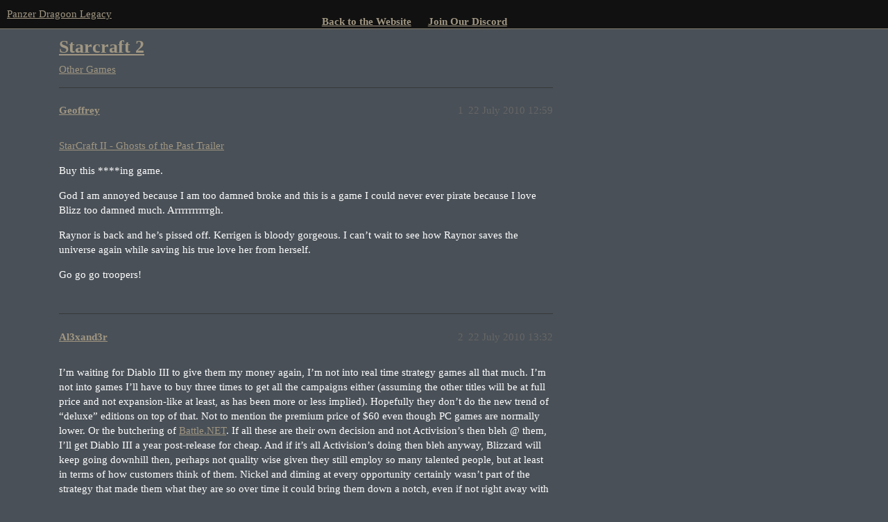

--- FILE ---
content_type: text/html; charset=utf-8
request_url: https://discuss.panzerdragoonlegacy.com/t/starcraft-2/2467
body_size: 9479
content:
<!DOCTYPE html>
<html lang="en-GB">
  <head>
    <meta charset="utf-8">
    <title>Starcraft 2 - Other Games - Panzer Dragoon Legacy</title>
    <meta name="description" content="StarCraft II - Ghosts of the Past Trailer 

Buy this ****ing game. 

God I am annoyed because I am too damned broke and this is a game I could never ever pirate because I love Blizz too damned much. Arrrrrrrrrrgh. 

Rayn&amp;hellip;">
    <meta name="generator" content="Discourse 3.2.0.beta4-dev - https://github.com/discourse/discourse version 8c16482932ed761fc3edb119c6d2204676efca1c">
<link rel="icon" type="image/png" href="https://discuss.panzerdragoonlegacy.com/uploads/default/optimized/2X/b/baade21a296a1aeaf6c8cd10ae4fb044d131bd2a_2_32x32.gif">
<link rel="apple-touch-icon" type="image/png" href="https://discuss.panzerdragoonlegacy.com/uploads/default/optimized/2X/c/c2ce914120222c1813a351ef1764b508e70587f9_2_180x180.png">
<meta name="theme-color" media="all" content="#111111">

<meta name="viewport" content="width=device-width, initial-scale=1.0, minimum-scale=1.0, user-scalable=yes, viewport-fit=cover">
<link rel="canonical" href="https://discuss.panzerdragoonlegacy.com/t/starcraft-2/2467" />

<link rel="search" type="application/opensearchdescription+xml" href="https://discuss.panzerdragoonlegacy.com/opensearch.xml" title="Panzer Dragoon Legacy Search">

    <link href="/stylesheets/color_definitions_pdl-v5_10_1_419047f6554a668d13efccbfe06357423cc068de.css?__ws=discuss.panzerdragoonlegacy.com" media="all" rel="stylesheet" class="light-scheme"/>

  <link href="/stylesheets/desktop_c6882ae97d8437c25d95d2c721ea4bb43a1b00ac.css?__ws=discuss.panzerdragoonlegacy.com" media="all" rel="stylesheet" data-target="desktop"  />



  <link href="/stylesheets/checklist_c6882ae97d8437c25d95d2c721ea4bb43a1b00ac.css?__ws=discuss.panzerdragoonlegacy.com" media="all" rel="stylesheet" data-target="checklist"  />
  <link href="/stylesheets/discourse-chat-integration_c6882ae97d8437c25d95d2c721ea4bb43a1b00ac.css?__ws=discuss.panzerdragoonlegacy.com" media="all" rel="stylesheet" data-target="discourse-chat-integration"  />
  <link href="/stylesheets/discourse-details_c6882ae97d8437c25d95d2c721ea4bb43a1b00ac.css?__ws=discuss.panzerdragoonlegacy.com" media="all" rel="stylesheet" data-target="discourse-details"  />
  <link href="/stylesheets/discourse-lazy-videos_c6882ae97d8437c25d95d2c721ea4bb43a1b00ac.css?__ws=discuss.panzerdragoonlegacy.com" media="all" rel="stylesheet" data-target="discourse-lazy-videos"  />
  <link href="/stylesheets/discourse-local-dates_c6882ae97d8437c25d95d2c721ea4bb43a1b00ac.css?__ws=discuss.panzerdragoonlegacy.com" media="all" rel="stylesheet" data-target="discourse-local-dates"  />
  <link href="/stylesheets/discourse-narrative-bot_c6882ae97d8437c25d95d2c721ea4bb43a1b00ac.css?__ws=discuss.panzerdragoonlegacy.com" media="all" rel="stylesheet" data-target="discourse-narrative-bot"  />
  <link href="/stylesheets/discourse-presence_c6882ae97d8437c25d95d2c721ea4bb43a1b00ac.css?__ws=discuss.panzerdragoonlegacy.com" media="all" rel="stylesheet" data-target="discourse-presence"  />
  <link href="/stylesheets/discourse-solved_c6882ae97d8437c25d95d2c721ea4bb43a1b00ac.css?__ws=discuss.panzerdragoonlegacy.com" media="all" rel="stylesheet" data-target="discourse-solved"  />
  <link href="/stylesheets/docker_manager_c6882ae97d8437c25d95d2c721ea4bb43a1b00ac.css?__ws=discuss.panzerdragoonlegacy.com" media="all" rel="stylesheet" data-target="docker_manager"  />
  <link href="/stylesheets/footnote_c6882ae97d8437c25d95d2c721ea4bb43a1b00ac.css?__ws=discuss.panzerdragoonlegacy.com" media="all" rel="stylesheet" data-target="footnote"  />
  <link href="/stylesheets/poll_c6882ae97d8437c25d95d2c721ea4bb43a1b00ac.css?__ws=discuss.panzerdragoonlegacy.com" media="all" rel="stylesheet" data-target="poll"  />
  <link href="/stylesheets/spoiler-alert_c6882ae97d8437c25d95d2c721ea4bb43a1b00ac.css?__ws=discuss.panzerdragoonlegacy.com" media="all" rel="stylesheet" data-target="spoiler-alert"  />
  <link href="/stylesheets/poll_desktop_c6882ae97d8437c25d95d2c721ea4bb43a1b00ac.css?__ws=discuss.panzerdragoonlegacy.com" media="all" rel="stylesheet" data-target="poll_desktop"  />

  <link href="/stylesheets/desktop_theme_1_0639954215111ba955ca02b94ec886417a50b0f9.css?__ws=discuss.panzerdragoonlegacy.com" media="all" rel="stylesheet" data-target="desktop_theme" data-theme-id="1" data-theme-name="panzer dragoon legacy"/>

    
    
        <link rel="alternate nofollow" type="application/rss+xml" title="RSS feed of &#39;Starcraft 2&#39;" href="https://discuss.panzerdragoonlegacy.com/t/starcraft-2/2467.rss" />
    <meta property="og:site_name" content="Panzer Dragoon Legacy" />
<meta property="og:type" content="website" />
<meta name="twitter:card" content="summary" />
<meta name="twitter:image" content="https://discuss.panzerdragoonlegacy.com/uploads/default/original/2X/3/340e3ddad80a27ef0c1d30f3915934781000130a.png" />
<meta property="og:image" content="https://discuss.panzerdragoonlegacy.com/uploads/default/original/2X/3/340e3ddad80a27ef0c1d30f3915934781000130a.png" />
<meta property="og:url" content="https://discuss.panzerdragoonlegacy.com/t/starcraft-2/2467" />
<meta name="twitter:url" content="https://discuss.panzerdragoonlegacy.com/t/starcraft-2/2467" />
<meta property="og:title" content="Starcraft 2" />
<meta name="twitter:title" content="Starcraft 2" />
<meta property="og:description" content="StarCraft II - Ghosts of the Past Trailer  Buy this ****ing game.  God I am annoyed because I am too damned broke and this is a game I could never ever pirate because I love Blizz too damned much. Arrrrrrrrrrgh.  Raynor is back and he’s pissed off. Kerrigen is bloody gorgeous. I can’t wait to see how Raynor saves the universe again while saving his true love her from herself.  Go go go troopers!" />
<meta name="twitter:description" content="StarCraft II - Ghosts of the Past Trailer  Buy this ****ing game.  God I am annoyed because I am too damned broke and this is a game I could never ever pirate because I love Blizz too damned much. Arrrrrrrrrrgh.  Raynor is back and he’s pissed off. Kerrigen is bloody gorgeous. I can’t wait to see how Raynor saves the universe again while saving his true love her from herself.  Go go go troopers!" />
<meta property="og:article:section" content="Other Games" />
<meta property="og:article:section:color" content="25AAE2" />
<meta property="article:published_time" content="2010-07-22T12:59:07+00:00" />
<meta property="og:ignore_canonical" content="true" />

        <link rel="next" href="/t/starcraft-2/2467?page=2">

    
  </head>
  <body class="crawler ">
    <div id="main-site-nav-container" class="wrap">
    <div id="main-site-nav">
        <ul class="nav">
            <li>
                <a href="https://panzerdragoonlegacy.com">Back to the Website</a>
            </li>
            <li>
                <a href="https://discordapp.com/invite/N3mrMh6">Join Our Discord</a>
            </li>
            <li style="display: none;">
                <a rel="me" href="https://mastodon.online/@PanzerDragoonLegacy">Mastodon</a>
            </li>
        </ul>
    </div>
</div>

    <header>
  <a href="/">
    Panzer Dragoon Legacy
  </a>
</header>

    <div id="main-outlet" class="wrap" role="main">
        <div id="topic-title">
    <h1>
      <a href="/t/starcraft-2/2467">Starcraft 2</a>
    </h1>

      <div class="topic-category" itemscope itemtype="http://schema.org/BreadcrumbList">
          <span itemprop="itemListElement" itemscope itemtype="http://schema.org/ListItem">
            <a href="https://discuss.panzerdragoonlegacy.com/c/other-games/9" class="badge-wrapper bullet" itemprop="item">
              <span class='badge-category-bg' style='background-color: #25AAE2'></span>
              <span class='badge-category clear-badge'>
                <span class='category-name' itemprop='name'>Other Games</span>
              </span>
            </a>
            <meta itemprop="position" content="1" />
          </span>
      </div>

  </div>

  

    <div itemscope itemtype='http://schema.org/DiscussionForumPosting'>
      <meta itemprop='headline' content='Starcraft 2'>
        <meta itemprop='articleSection' content='Other Games'>
      <meta itemprop='keywords' content=''>
      <div itemprop='publisher' itemscope itemtype="http://schema.org/Organization">
        <meta itemprop='name' content='Panzer Dragoon Legacy'>
          <div itemprop='logo' itemscope itemtype="http://schema.org/ImageObject">
            <meta itemprop='url' content='https://discuss.panzerdragoonlegacy.com/uploads/default/original/2X/5/55ec9b8de6392637c6bf1a7650ed931451e7f33c.png'>
          </div>
      </div>

          <div id='post_1'  class='topic-body crawler-post'>
            <div class='crawler-post-meta'>
              <span class="creator" itemprop="author" itemscope itemtype="http://schema.org/Person">
                <a itemprop="url" href='https://discuss.panzerdragoonlegacy.com/u/Geoffrey'><span itemprop='name'>Geoffrey</span></a>
                
              </span>

              <link itemprop="mainEntityOfPage" href="https://discuss.panzerdragoonlegacy.com/t/starcraft-2/2467">


              <span class="crawler-post-infos">
                  <time itemprop='datePublished' datetime='2010-07-22T12:59:07Z' class='post-time'>
                    22 July 2010 12:59
                  </time>
                  <meta itemprop='dateModified' content='2010-07-22T12:59:07Z'>
              <span itemprop='position'>1</span>
              </span>
            </div>
            <div class='post' itemprop='articleBody'>
              <p><a href="http://www.youtube.com/watch?v=C_E83GfWM-A">StarCraft II - Ghosts of the Past Trailer</a></p>
<p>Buy this ****ing game.</p>
<p>God I am annoyed because I am too damned broke and this is a game I could never ever pirate because I love Blizz too damned much. Arrrrrrrrrrgh.</p>
<p>Raynor is back and he’s pissed off. Kerrigen is bloody gorgeous. I can’t wait to see how Raynor saves the universe again while saving his true love her from herself.</p>
<p>Go go go troopers!</p>
            </div>

            <div itemprop="interactionStatistic" itemscope itemtype="http://schema.org/InteractionCounter">
              <meta itemprop="interactionType" content="http://schema.org/LikeAction"/>
              <meta itemprop="userInteractionCount" content="0" />
              <span class='post-likes'></span>
            </div>

            <div itemprop="interactionStatistic" itemscope itemtype="http://schema.org/InteractionCounter">
                <meta itemprop="interactionType" content="http://schema.org/CommentAction"/>
                <meta itemprop="userInteractionCount" content="0" />
              </div>

          </div>
          <div id='post_2' itemprop='comment' itemscope itemtype='http://schema.org/Comment' class='topic-body crawler-post'>
            <div class='crawler-post-meta'>
              <span class="creator" itemprop="author" itemscope itemtype="http://schema.org/Person">
                <a itemprop="url" href='https://discuss.panzerdragoonlegacy.com/u/Al3xand3r'><span itemprop='name'>Al3xand3r</span></a>
                
              </span>

              <link itemprop="mainEntityOfPage" href="https://discuss.panzerdragoonlegacy.com/t/starcraft-2/2467">


              <span class="crawler-post-infos">
                  <time itemprop='datePublished' datetime='2010-07-22T13:32:02Z' class='post-time'>
                    22 July 2010 13:32
                  </time>
                  <meta itemprop='dateModified' content='2010-07-22T13:32:02Z'>
              <span itemprop='position'>2</span>
              </span>
            </div>
            <div class='post' itemprop='text'>
              <p>I’m waiting for Diablo III to give them my money again, I’m not into real time strategy games all that much. I’m not into games I’ll have to buy three times to get all the campaigns either (assuming the other titles will be at full price and not expansion-like at least, as has been more or less implied). Hopefully they don’t do the new trend of “deluxe” editions on top of that. Not to mention the premium price of $60 even though PC games are normally lower. Or the butchering of <a href="http://Battle.NET" rel="nofollow noopener">Battle.NET</a>. If all these are their own decision and not Activision’s then bleh @ them, I’ll get Diablo III a year post-release for cheap. And if it’s all Activision’s doing then bleh anyway, Blizzard will keep going downhill then, perhaps not quality wise given they still employ so many talented people, but at least in terms of how customers think of them. Nickel and diming at every opportunity certainly wasn’t part of the strategy that made them what they are so over time it could bring them down a notch, even if not right away with the very first titles. Why couldn’t they stay independent with all the money they were making from WoW alone? Meh, I wish this was a positive comment, it started as one but then I remembered all that…</p>
            </div>

            <div itemprop="interactionStatistic" itemscope itemtype="http://schema.org/InteractionCounter">
              <meta itemprop="interactionType" content="http://schema.org/LikeAction"/>
              <meta itemprop="userInteractionCount" content="0" />
              <span class='post-likes'></span>
            </div>

            <div itemprop="interactionStatistic" itemscope itemtype="http://schema.org/InteractionCounter">
                <meta itemprop="interactionType" content="http://schema.org/CommentAction"/>
                <meta itemprop="userInteractionCount" content="0" />
              </div>

          </div>
          <div id='post_3' itemprop='comment' itemscope itemtype='http://schema.org/Comment' class='topic-body crawler-post'>
            <div class='crawler-post-meta'>
              <span class="creator" itemprop="author" itemscope itemtype="http://schema.org/Person">
                <a itemprop="url" href='https://discuss.panzerdragoonlegacy.com/u/Geoffrey'><span itemprop='name'>Geoffrey</span></a>
                
              </span>

              <link itemprop="mainEntityOfPage" href="https://discuss.panzerdragoonlegacy.com/t/starcraft-2/2467">


              <span class="crawler-post-infos">
                  <time itemprop='datePublished' datetime='2010-07-22T14:40:15Z' class='post-time'>
                    22 July 2010 14:40
                  </time>
                  <meta itemprop='dateModified' content='2010-07-22T14:40:15Z'>
              <span itemprop='position'>3</span>
              </span>
            </div>
            <div class='post' itemprop='text'>
              <p>They are capitalists of the honest kind. They believe in delivering a good or better product. Simple. The market will decide. PC game prices usually drop fast anyway especially if few can afford it.</p>
<p>Each campaign is a big self-contained story and considering how highly cinematic it is going to be as well, this is worth it. This is going to be huge and for good reason.</p>
<p>I am the biggest anti-greed person you could meet, and I will be supporting this.</p>
<p>SC2 will tide us over until Cataclysm for WoW at least with the story alone, while the multiplayer online mode will be huge, HUGE in Korea.</p>
<p>Blizz aren’t perfect, but they UNDERSTAND the market perfectly. Give them some respect for that especially when they gather a lot of feedback from their fans.</p>
            </div>

            <div itemprop="interactionStatistic" itemscope itemtype="http://schema.org/InteractionCounter">
              <meta itemprop="interactionType" content="http://schema.org/LikeAction"/>
              <meta itemprop="userInteractionCount" content="0" />
              <span class='post-likes'></span>
            </div>

            <div itemprop="interactionStatistic" itemscope itemtype="http://schema.org/InteractionCounter">
                <meta itemprop="interactionType" content="http://schema.org/CommentAction"/>
                <meta itemprop="userInteractionCount" content="0" />
              </div>

          </div>
          <div id='post_4' itemprop='comment' itemscope itemtype='http://schema.org/Comment' class='topic-body crawler-post'>
            <div class='crawler-post-meta'>
              <span class="creator" itemprop="author" itemscope itemtype="http://schema.org/Person">
                <a itemprop="url" href='https://discuss.panzerdragoonlegacy.com/u/Al3xand3r'><span itemprop='name'>Al3xand3r</span></a>
                
              </span>

              <link itemprop="mainEntityOfPage" href="https://discuss.panzerdragoonlegacy.com/t/starcraft-2/2467">


              <span class="crawler-post-infos">
                  <time itemprop='datePublished' datetime='2010-07-22T14:46:49Z' class='post-time'>
                    22 July 2010 14:46
                  </time>
                  <meta itemprop='dateModified' content='2010-07-22T14:46:49Z'>
              <span itemprop='position'>4</span>
              </span>
            </div>
            <div class='post' itemprop='text'>
              <p>Yes well, when I’m just out of playing Team Fortress 2 which has become a whole new game since its launch, for free, and out of enjoying a few hours of Alien Swarm, a free game, it doesn’t strike me that Blizzard does as much as they could for the consumer. That they understand the market doesn’t mean much to me. So does Activision for the most part, hence their profits. I hardly want to support them though.</p>
<p>Why does good business have to mean that you will attempt to exploit a given audience as much as you can possibly get away with (read: only take a step back when you have insane backlash like the recent real ID stuff) instead of simply strive to provide the best service you possibly can afford to in order to increase your business?</p>
<p>I’m sure most of the differences in attitude are because Valve is privately owned as opposed to Activision Blizzard, but that doesn’t mean they couldn’t at least take a hint from them considering Valve’s growth in recent years.</p>
<p>As for the three campaigns being so cinematic they’re worth to be separate (I buy games for games, not movies, as much as I love Blizzard’s) what of the multiplayer then? That’s the same across all of them if they keep their original plan (though my guess is they’ll add the odd new feature and unit to make people want to buy it more) so how does that not justify a lower price point for the later stories, when 1/3rd or 1/4th of the game (more or less excluding the replayability value aspect, since in that case multiplayer would trash the single player side 1000fold) is the same across all of them?</p>
<p>So what’s the next step? Adding class-specific CG for Diablo IV and selling each character separately? Maybe doing the same thing to WoW?</p>
            </div>

            <div itemprop="interactionStatistic" itemscope itemtype="http://schema.org/InteractionCounter">
              <meta itemprop="interactionType" content="http://schema.org/LikeAction"/>
              <meta itemprop="userInteractionCount" content="0" />
              <span class='post-likes'></span>
            </div>

            <div itemprop="interactionStatistic" itemscope itemtype="http://schema.org/InteractionCounter">
                <meta itemprop="interactionType" content="http://schema.org/CommentAction"/>
                <meta itemprop="userInteractionCount" content="0" />
              </div>

          </div>
          <div id='post_5' itemprop='comment' itemscope itemtype='http://schema.org/Comment' class='topic-body crawler-post'>
            <div class='crawler-post-meta'>
              <span class="creator" itemprop="author" itemscope itemtype="http://schema.org/Person">
                <a itemprop="url" href='https://discuss.panzerdragoonlegacy.com/u/Geoffrey'><span itemprop='name'>Geoffrey</span></a>
                
              </span>

              <link itemprop="mainEntityOfPage" href="https://discuss.panzerdragoonlegacy.com/t/starcraft-2/2467">


              <span class="crawler-post-infos">
                  <time itemprop='datePublished' datetime='2010-07-22T15:01:37Z' class='post-time'>
                    22 July 2010 15:01
                  </time>
                  <meta itemprop='dateModified' content='2010-07-22T15:01:37Z'>
              <span itemprop='position'>5</span>
              </span>
            </div>
            <div class='post' itemprop='text'>
              <p>I cannot speak for the multiplayer mode other than it will be balanced and rebalanced constantly knowing Blizzard with new units and gameplay tweaks.</p>
<p>All I know is, if it’s a good game, and by all accounts, this is going to be a great game for what it is, it’s worth buying. The end. Names, and makers are kind of irrelevant at that point when you just see it all from that point of view like they do.</p>
<p>They will supply the demand if there is one. It’s that simple. SC2 will have more than enough gameplay to last for the next 5 years. People still play SC and WC3 online for crying out loud.</p>
<p>The fact that this is story driven is not the kiss of death at all. It’s what we want.</p>
            </div>

            <div itemprop="interactionStatistic" itemscope itemtype="http://schema.org/InteractionCounter">
              <meta itemprop="interactionType" content="http://schema.org/LikeAction"/>
              <meta itemprop="userInteractionCount" content="0" />
              <span class='post-likes'></span>
            </div>

            <div itemprop="interactionStatistic" itemscope itemtype="http://schema.org/InteractionCounter">
                <meta itemprop="interactionType" content="http://schema.org/CommentAction"/>
                <meta itemprop="userInteractionCount" content="0" />
              </div>

          </div>
          <div id='post_6' itemprop='comment' itemscope itemtype='http://schema.org/Comment' class='topic-body crawler-post'>
            <div class='crawler-post-meta'>
              <span class="creator" itemprop="author" itemscope itemtype="http://schema.org/Person">
                <a itemprop="url" href='https://discuss.panzerdragoonlegacy.com/u/Raizen1984'><span itemprop='name'>Raizen1984</span></a>
                
              </span>

              <link itemprop="mainEntityOfPage" href="https://discuss.panzerdragoonlegacy.com/t/starcraft-2/2467">


              <span class="crawler-post-infos">
                  <time itemprop='datePublished' datetime='2010-07-22T15:20:34Z' class='post-time'>
                    22 July 2010 15:20
                  </time>
                  <meta itemprop='dateModified' content='2010-07-22T15:20:34Z'>
              <span itemprop='position'>6</span>
              </span>
            </div>
            <div class='post' itemprop='text'>
              <p>I’m sure this will blow everyone away, but I’ve still never played the original Starcraft.  <img src="//discuss.panzerdragoonlegacy.com/uploads/default/original/1X/46758ece4f07e287fe855fc7215aef1e9f24f219.gif?v=5" title=":anjou_sad:" class="emoji emoji-custom" alt=":anjou_sad:"></p>
            </div>

            <div itemprop="interactionStatistic" itemscope itemtype="http://schema.org/InteractionCounter">
              <meta itemprop="interactionType" content="http://schema.org/LikeAction"/>
              <meta itemprop="userInteractionCount" content="0" />
              <span class='post-likes'></span>
            </div>

            <div itemprop="interactionStatistic" itemscope itemtype="http://schema.org/InteractionCounter">
                <meta itemprop="interactionType" content="http://schema.org/CommentAction"/>
                <meta itemprop="userInteractionCount" content="0" />
              </div>

          </div>
          <div id='post_7' itemprop='comment' itemscope itemtype='http://schema.org/Comment' class='topic-body crawler-post'>
            <div class='crawler-post-meta'>
              <span class="creator" itemprop="author" itemscope itemtype="http://schema.org/Person">
                <a itemprop="url" href='https://discuss.panzerdragoonlegacy.com/u/Al3xand3r'><span itemprop='name'>Al3xand3r</span></a>
                
              </span>

              <link itemprop="mainEntityOfPage" href="https://discuss.panzerdragoonlegacy.com/t/starcraft-2/2467">


              <span class="crawler-post-infos">
                  <time itemprop='datePublished' datetime='2010-07-22T16:16:56Z' class='post-time'>
                    22 July 2010 16:16
                  </time>
                  <meta itemprop='dateModified' content='2010-07-22T16:16:56Z'>
              <span itemprop='position'>7</span>
              </span>
            </div>
            <div class='post' itemprop='text'>
              <p>I didn’t say anything about any kiss of death. I merely said all three campaigns are said to include the same multiplayer portion so that warrants a lower price point for the future campaigns since it may as well be that they don’t have multiplayer at all for the people who will already own one of the others, reducing their value. Unless of course you want to consider that you’re paying for the single player and the multiplayer is a free bonus across all three titles or something. Balancing for the duration of the game’s life is hardly something to brag about offering, it’s a feature that should be demanded as otherwise, the game is broken once the unbalanced features are figured out and in turn exploited by the player base. That’s certainly not what I implied Valve offered when I mentioned TF2 as a mere example of pleasing your customers and making money too.</p>
            </div>

            <div itemprop="interactionStatistic" itemscope itemtype="http://schema.org/InteractionCounter">
              <meta itemprop="interactionType" content="http://schema.org/LikeAction"/>
              <meta itemprop="userInteractionCount" content="0" />
              <span class='post-likes'></span>
            </div>

            <div itemprop="interactionStatistic" itemscope itemtype="http://schema.org/InteractionCounter">
                <meta itemprop="interactionType" content="http://schema.org/CommentAction"/>
                <meta itemprop="userInteractionCount" content="0" />
              </div>

          </div>
          <div id='post_8' itemprop='comment' itemscope itemtype='http://schema.org/Comment' class='topic-body crawler-post'>
            <div class='crawler-post-meta'>
              <span class="creator" itemprop="author" itemscope itemtype="http://schema.org/Person">
                <a itemprop="url" href='https://discuss.panzerdragoonlegacy.com/u/Geoffrey'><span itemprop='name'>Geoffrey</span></a>
                
              </span>

              <link itemprop="mainEntityOfPage" href="https://discuss.panzerdragoonlegacy.com/t/starcraft-2/2467">


              <span class="crawler-post-infos">
                  <time itemprop='datePublished' datetime='2010-07-22T18:23:47Z' class='post-time'>
                    22 July 2010 18:23
                  </time>
                  <meta itemprop='dateModified' content='2010-07-22T18:23:47Z'>
              <span itemprop='position'>8</span>
              </span>
            </div>
            <div class='post' itemprop='text'>
              <p>If you think it’s not good value for money, then don’t buy it. I am positive that millions of gamers will, and will enjoy every moment of it.</p>
<p>I still cannot speak for the online modes and how that will evolve, but if there are big gaps between the sub-games, then I expect some big leaps too.</p>
            </div>

            <div itemprop="interactionStatistic" itemscope itemtype="http://schema.org/InteractionCounter">
              <meta itemprop="interactionType" content="http://schema.org/LikeAction"/>
              <meta itemprop="userInteractionCount" content="0" />
              <span class='post-likes'></span>
            </div>

            <div itemprop="interactionStatistic" itemscope itemtype="http://schema.org/InteractionCounter">
                <meta itemprop="interactionType" content="http://schema.org/CommentAction"/>
                <meta itemprop="userInteractionCount" content="0" />
              </div>

          </div>
          <div id='post_9' itemprop='comment' itemscope itemtype='http://schema.org/Comment' class='topic-body crawler-post'>
            <div class='crawler-post-meta'>
              <span class="creator" itemprop="author" itemscope itemtype="http://schema.org/Person">
                <a itemprop="url" href='https://discuss.panzerdragoonlegacy.com/u/Al3xand3r'><span itemprop='name'>Al3xand3r</span></a>
                
              </span>

              <link itemprop="mainEntityOfPage" href="https://discuss.panzerdragoonlegacy.com/t/starcraft-2/2467">


              <span class="crawler-post-infos">
                  <time itemprop='datePublished' datetime='2010-07-22T20:55:52Z' class='post-time'>
                    22 July 2010 20:55
                  </time>
                  <meta itemprop='dateModified' content='2010-07-22T20:55:52Z'>
              <span itemprop='position'>9</span>
              </span>
            </div>
            <div class='post' itemprop='text'>
              <p>Meh, if all you got out of the discussion was Blizzard’s almost guaranteed success which  I never disputed or my personal purchase intent which was 100% clear from my very first comment, then you had no reason to respond to my thoughts about Blizzard’s attitude as a company at all… Yet you did, so I think you know what I was talking about despite this cheap end you’re putting to this. As for the “the market decides”, that’s true for every company so I suppose there’s no reason to think of Blizzard as anything special compared to others if that’s what’s most important then. In any case, I suppose we disagree and there’s nothing further to discuss.</p>
            </div>

            <div itemprop="interactionStatistic" itemscope itemtype="http://schema.org/InteractionCounter">
              <meta itemprop="interactionType" content="http://schema.org/LikeAction"/>
              <meta itemprop="userInteractionCount" content="0" />
              <span class='post-likes'></span>
            </div>

            <div itemprop="interactionStatistic" itemscope itemtype="http://schema.org/InteractionCounter">
                <meta itemprop="interactionType" content="http://schema.org/CommentAction"/>
                <meta itemprop="userInteractionCount" content="0" />
              </div>

          </div>
          <div id='post_10' itemprop='comment' itemscope itemtype='http://schema.org/Comment' class='topic-body crawler-post'>
            <div class='crawler-post-meta'>
              <span class="creator" itemprop="author" itemscope itemtype="http://schema.org/Person">
                <a itemprop="url" href='https://discuss.panzerdragoonlegacy.com/u/Geoffrey'><span itemprop='name'>Geoffrey</span></a>
                
              </span>

              <link itemprop="mainEntityOfPage" href="https://discuss.panzerdragoonlegacy.com/t/starcraft-2/2467">


              <span class="crawler-post-infos">
                  <time itemprop='datePublished' datetime='2010-07-22T22:02:15Z' class='post-time'>
                    22 July 2010 22:02
                  </time>
                  <meta itemprop='dateModified' content='2010-07-22T22:02:15Z'>
              <span itemprop='position'>10</span>
              </span>
            </div>
            <div class='post' itemprop='text'>
              <p>That’s kind of needlessly argumentative Alex. I’m a nice guy you know?</p>
<p>I don’t even know what we are talking about now.</p>
<p>I am saying that this game is going to be ****ing awesome by all indications, and I know Blizz well enough to know, yeah, it’s all business. They have a straightforward work ethic which some hate, but it WORKS.</p>
<p>If there’s a demand for perfection, then that will be met, but that’s only going to happen with a lot of competition.</p>
<p>Now to spam my friends to make sure they buy this masterpiece in the making!</p>
            </div>

            <div itemprop="interactionStatistic" itemscope itemtype="http://schema.org/InteractionCounter">
              <meta itemprop="interactionType" content="http://schema.org/LikeAction"/>
              <meta itemprop="userInteractionCount" content="0" />
              <span class='post-likes'></span>
            </div>

            <div itemprop="interactionStatistic" itemscope itemtype="http://schema.org/InteractionCounter">
                <meta itemprop="interactionType" content="http://schema.org/CommentAction"/>
                <meta itemprop="userInteractionCount" content="0" />
              </div>

          </div>
          <div id='post_11' itemprop='comment' itemscope itemtype='http://schema.org/Comment' class='topic-body crawler-post'>
            <div class='crawler-post-meta'>
              <span class="creator" itemprop="author" itemscope itemtype="http://schema.org/Person">
                <a itemprop="url" href='https://discuss.panzerdragoonlegacy.com/u/Solo_Wing'><span itemprop='name'>Solo_Wing</span></a>
                
              </span>

              <link itemprop="mainEntityOfPage" href="https://discuss.panzerdragoonlegacy.com/t/starcraft-2/2467">


              <span class="crawler-post-infos">
                  <time itemprop='datePublished' datetime='2010-07-23T05:29:16Z' class='post-time'>
                    23 July 2010 05:29
                  </time>
                  <meta itemprop='dateModified' content='2010-07-23T05:29:16Z'>
              <span itemprop='position'>11</span>
              </span>
            </div>
            <div class='post' itemprop='text'>
              <p>The trailer looks nice, and makes the game seem quite story driven.</p>
<p>I’m not really informed with what’s happening in Starcraft 2, but I can see why gamers might be against some of the decisions made by Blizzard (or Activision?). For example, the lack of LAN play seems unnecessary especially if that was a defining part of the original Starcraft’s appeal.</p>
<p>Regarding the scenarios being sold as separate games, isn’t this just like making a trilogy and selling each installment on it’s own? Mass Effect or Shining Force III, for example?</p>
<p>Multiplayer: Halo 3 and Halo 3: ODST both feature the same multiplayer component (with ODST including all the map packs for Halo 3). It makes sense to support a single version of the multiplayer online, rather than dividing the userbase. I suppose they could sell the multiplayer as a spare game/expansion, but that would exclude all the people who only play multiplayer causally and wouldn’t pay for it if sold separately.</p>
            </div>

            <div itemprop="interactionStatistic" itemscope itemtype="http://schema.org/InteractionCounter">
              <meta itemprop="interactionType" content="http://schema.org/LikeAction"/>
              <meta itemprop="userInteractionCount" content="0" />
              <span class='post-likes'></span>
            </div>

            <div itemprop="interactionStatistic" itemscope itemtype="http://schema.org/InteractionCounter">
                <meta itemprop="interactionType" content="http://schema.org/CommentAction"/>
                <meta itemprop="userInteractionCount" content="0" />
              </div>

          </div>
          <div id='post_12' itemprop='comment' itemscope itemtype='http://schema.org/Comment' class='topic-body crawler-post'>
            <div class='crawler-post-meta'>
              <span class="creator" itemprop="author" itemscope itemtype="http://schema.org/Person">
                <a itemprop="url" href='https://discuss.panzerdragoonlegacy.com/u/Geoffrey'><span itemprop='name'>Geoffrey</span></a>
                
              </span>

              <link itemprop="mainEntityOfPage" href="https://discuss.panzerdragoonlegacy.com/t/starcraft-2/2467">


              <span class="crawler-post-infos">
                  <time itemprop='datePublished' datetime='2010-07-23T15:29:51Z' class='post-time'>
                    23 July 2010 15:29
                  </time>
                  <meta itemprop='dateModified' content='2010-07-23T15:29:51Z'>
              <span itemprop='position'>12</span>
              </span>
            </div>
            <div class='post' itemprop='text'>
              <p>I don’t think LANs are very popular anymore tbh. However I agree it should be supported. I guess Blizz want people on BNET, which of course they do. The online mode was the biggest selling point undeniably imo among the competitive gamers especially in Korea.</p>
<p>Btw, this trailer has had 2 million views since yesterday. Lol.</p>
            </div>

            <div itemprop="interactionStatistic" itemscope itemtype="http://schema.org/InteractionCounter">
              <meta itemprop="interactionType" content="http://schema.org/LikeAction"/>
              <meta itemprop="userInteractionCount" content="0" />
              <span class='post-likes'></span>
            </div>

            <div itemprop="interactionStatistic" itemscope itemtype="http://schema.org/InteractionCounter">
                <meta itemprop="interactionType" content="http://schema.org/CommentAction"/>
                <meta itemprop="userInteractionCount" content="0" />
              </div>

          </div>
          <div id='post_13' itemprop='comment' itemscope itemtype='http://schema.org/Comment' class='topic-body crawler-post'>
            <div class='crawler-post-meta'>
              <span class="creator" itemprop="author" itemscope itemtype="http://schema.org/Person">
                <a itemprop="url" href='https://discuss.panzerdragoonlegacy.com/u/Raizen1984'><span itemprop='name'>Raizen1984</span></a>
                
              </span>

              <link itemprop="mainEntityOfPage" href="https://discuss.panzerdragoonlegacy.com/t/starcraft-2/2467">


              <span class="crawler-post-infos">
                  <time itemprop='datePublished' datetime='2010-07-23T20:32:48Z' class='post-time'>
                    23 July 2010 20:32
                  </time>
                  <meta itemprop='dateModified' content='2010-07-23T20:32:48Z'>
              <span itemprop='position'>13</span>
              </span>
            </div>
            <div class='post' itemprop='text'>
              <p>I have to admit, the trailer really does look great.</p>
<p>Makes me wish I was into RTS games.</p>
            </div>

            <div itemprop="interactionStatistic" itemscope itemtype="http://schema.org/InteractionCounter">
              <meta itemprop="interactionType" content="http://schema.org/LikeAction"/>
              <meta itemprop="userInteractionCount" content="0" />
              <span class='post-likes'></span>
            </div>

            <div itemprop="interactionStatistic" itemscope itemtype="http://schema.org/InteractionCounter">
                <meta itemprop="interactionType" content="http://schema.org/CommentAction"/>
                <meta itemprop="userInteractionCount" content="0" />
              </div>

          </div>
          <div id='post_14' itemprop='comment' itemscope itemtype='http://schema.org/Comment' class='topic-body crawler-post'>
            <div class='crawler-post-meta'>
              <span class="creator" itemprop="author" itemscope itemtype="http://schema.org/Person">
                <a itemprop="url" href='https://discuss.panzerdragoonlegacy.com/u/Solo_Wing'><span itemprop='name'>Solo_Wing</span></a>
                
              </span>

              <link itemprop="mainEntityOfPage" href="https://discuss.panzerdragoonlegacy.com/t/starcraft-2/2467">


              <span class="crawler-post-infos">
                  <time itemprop='datePublished' datetime='2010-07-25T11:03:33Z' class='post-time'>
                    25 July 2010 11:03
                  </time>
                  <meta itemprop='dateModified' content='2010-07-25T11:03:33Z'>
              <span itemprop='position'>14</span>
              </span>
            </div>
            <div class='post' itemprop='text'>
              <aside class="quote">
<div class="title">
<div class="quote-controls"></div>
 Geoffrey Duke:</div>
<blockquote>
<p>I don’t think LANs are very popular anymore tbh. However I agree it should be supported. I guess Blizz want people on BNET, which of course they do. The online mode was the biggest selling point undeniably imo among the competitive gamers especially in Korea.</p>
</blockquote>
</aside>
<p>What makes you think LANs aren’t popular anymore? There’s something about gaming with friends in the same room that can’t be reproduced online. LANs can be a social function. I have many fond memories of them myself, and would be surprised if gamers are moving away from local multiplayer gaming.</p>
            </div>

            <div itemprop="interactionStatistic" itemscope itemtype="http://schema.org/InteractionCounter">
              <meta itemprop="interactionType" content="http://schema.org/LikeAction"/>
              <meta itemprop="userInteractionCount" content="0" />
              <span class='post-likes'></span>
            </div>

            <div itemprop="interactionStatistic" itemscope itemtype="http://schema.org/InteractionCounter">
                <meta itemprop="interactionType" content="http://schema.org/CommentAction"/>
                <meta itemprop="userInteractionCount" content="0" />
              </div>

          </div>
          <div id='post_15' itemprop='comment' itemscope itemtype='http://schema.org/Comment' class='topic-body crawler-post'>
            <div class='crawler-post-meta'>
              <span class="creator" itemprop="author" itemscope itemtype="http://schema.org/Person">
                <a itemprop="url" href='https://discuss.panzerdragoonlegacy.com/u/Geoffrey'><span itemprop='name'>Geoffrey</span></a>
                
              </span>

              <link itemprop="mainEntityOfPage" href="https://discuss.panzerdragoonlegacy.com/t/starcraft-2/2467">


              <span class="crawler-post-infos">
                  <time itemprop='datePublished' datetime='2010-07-26T12:41:12Z' class='post-time'>
                    26 July 2010 12:41
                  </time>
                  <meta itemprop='dateModified' content='2010-07-26T12:41:12Z'>
              <span itemprop='position'>15</span>
              </span>
            </div>
            <div class='post' itemprop='text'>
              <p>I don’t know why they removed the option other than to encourage people going online. With voice comms these days, it’s pretty much the same thing and maybe Blizz don’t see the money in LANs.</p>
            </div>

            <div itemprop="interactionStatistic" itemscope itemtype="http://schema.org/InteractionCounter">
              <meta itemprop="interactionType" content="http://schema.org/LikeAction"/>
              <meta itemprop="userInteractionCount" content="0" />
              <span class='post-likes'></span>
            </div>

            <div itemprop="interactionStatistic" itemscope itemtype="http://schema.org/InteractionCounter">
                <meta itemprop="interactionType" content="http://schema.org/CommentAction"/>
                <meta itemprop="userInteractionCount" content="0" />
              </div>

          </div>
          <div id='post_16' itemprop='comment' itemscope itemtype='http://schema.org/Comment' class='topic-body crawler-post'>
            <div class='crawler-post-meta'>
              <span class="creator" itemprop="author" itemscope itemtype="http://schema.org/Person">
                <a itemprop="url" href='https://discuss.panzerdragoonlegacy.com/u/SenorKaffee'><span itemprop='name'>SenorKaffee</span></a>
                
              </span>

              <link itemprop="mainEntityOfPage" href="https://discuss.panzerdragoonlegacy.com/t/starcraft-2/2467">


              <span class="crawler-post-infos">
                  <time itemprop='datePublished' datetime='2010-07-26T14:37:56Z' class='post-time'>
                    26 July 2010 14:37
                  </time>
                  <meta itemprop='dateModified' content='2010-07-26T14:37:56Z'>
              <span itemprop='position'>16</span>
              </span>
            </div>
            <div class='post' itemprop='text'>
              <p>LAN is a popular way to play over the Internet with pirated copies of Starcraft. If you don’t max out the players services like Tuggle work pretty well.<br>
So in the end it’s all about money and control.</p>
<p>I’m currently replaying StarCraft and Brood War. I already finished the original campaign, now playing through the expansion pack.</p>
<p>The mix of two generations of prerendered animations is interesting to behold. Especially in the briefings, when you see old and new character portraits side to side.</p>
<p>Starcraft and Brood War are already pretty character-driven, I think it’s the right way to tell a story in an RTS game. Even my beloved Red Alert series can’t compete in this aspect, it just has an interesting backdrop that is used for the lulz - but not to tell a story.</p>
            </div>

            <div itemprop="interactionStatistic" itemscope itemtype="http://schema.org/InteractionCounter">
              <meta itemprop="interactionType" content="http://schema.org/LikeAction"/>
              <meta itemprop="userInteractionCount" content="0" />
              <span class='post-likes'></span>
            </div>

            <div itemprop="interactionStatistic" itemscope itemtype="http://schema.org/InteractionCounter">
                <meta itemprop="interactionType" content="http://schema.org/CommentAction"/>
                <meta itemprop="userInteractionCount" content="0" />
              </div>

          </div>
          <div id='post_17' itemprop='comment' itemscope itemtype='http://schema.org/Comment' class='topic-body crawler-post'>
            <div class='crawler-post-meta'>
              <span class="creator" itemprop="author" itemscope itemtype="http://schema.org/Person">
                <a itemprop="url" href='https://discuss.panzerdragoonlegacy.com/u/Solo_Wing'><span itemprop='name'>Solo_Wing</span></a>
                
              </span>

              <link itemprop="mainEntityOfPage" href="https://discuss.panzerdragoonlegacy.com/t/starcraft-2/2467">


              <span class="crawler-post-infos">
                  <time itemprop='datePublished' datetime='2010-07-26T22:58:45Z' class='post-time'>
                    26 July 2010 22:58
                  </time>
                  <meta itemprop='dateModified' content='2010-07-26T22:58:45Z'>
              <span itemprop='position'>17</span>
              </span>
            </div>
            <div class='post' itemprop='text'>
              <p>[quote=“SenorKaffee”]LAN is a popular way to play over the Internet with pirated copies of Starcraft. If you don’t max out the players services like Tuggle work pretty well.<br>
So in the end it’s all about money and control.[/quote]</p>
<p>Yeah, I think that’s probably the case too. Maybe once someone figures out how to set up a fake server, they’ll release a LAN version?</p>
            </div>

            <div itemprop="interactionStatistic" itemscope itemtype="http://schema.org/InteractionCounter">
              <meta itemprop="interactionType" content="http://schema.org/LikeAction"/>
              <meta itemprop="userInteractionCount" content="0" />
              <span class='post-likes'></span>
            </div>

            <div itemprop="interactionStatistic" itemscope itemtype="http://schema.org/InteractionCounter">
                <meta itemprop="interactionType" content="http://schema.org/CommentAction"/>
                <meta itemprop="userInteractionCount" content="0" />
              </div>

          </div>
          <div id='post_18' itemprop='comment' itemscope itemtype='http://schema.org/Comment' class='topic-body crawler-post'>
            <div class='crawler-post-meta'>
              <span class="creator" itemprop="author" itemscope itemtype="http://schema.org/Person">
                <a itemprop="url" href='https://discuss.panzerdragoonlegacy.com/u/Al3xand3r'><span itemprop='name'>Al3xand3r</span></a>
                
              </span>

              <link itemprop="mainEntityOfPage" href="https://discuss.panzerdragoonlegacy.com/t/starcraft-2/2467">


              <span class="crawler-post-infos">
                  <time itemprop='datePublished' datetime='2010-07-29T18:52:13Z' class='post-time'>
                    29 July 2010 18:52
                  </time>
                  <meta itemprop='dateModified' content='2010-07-29T18:52:13Z'>
              <span itemprop='position'>18</span>
              </span>
            </div>
            <div class='post' itemprop='text'>
              <p>How’s that cinematic story? RPS said <em>“bloody awful”</em> but I won’t jump to conclusions. Maybe they didn’t <em>get</em> its perfection among <em>“every scifi and western cliche”</em> that made them think <em>“that?s almost the point. They don?t want to get in the way of the game too much”</em>  <img src="//discuss.panzerdragoonlegacy.com/uploads/default/original/1X/e9c9bf24ed56cc5b1d6b0de6549ee527abcab63e.gif?v=5" title=":anjou_sigh:" class="emoji emoji-custom" alt=":anjou_sigh:"></p>
            </div>

            <div itemprop="interactionStatistic" itemscope itemtype="http://schema.org/InteractionCounter">
              <meta itemprop="interactionType" content="http://schema.org/LikeAction"/>
              <meta itemprop="userInteractionCount" content="0" />
              <span class='post-likes'></span>
            </div>

            <div itemprop="interactionStatistic" itemscope itemtype="http://schema.org/InteractionCounter">
                <meta itemprop="interactionType" content="http://schema.org/CommentAction"/>
                <meta itemprop="userInteractionCount" content="0" />
              </div>

          </div>
          <div id='post_19' itemprop='comment' itemscope itemtype='http://schema.org/Comment' class='topic-body crawler-post'>
            <div class='crawler-post-meta'>
              <span class="creator" itemprop="author" itemscope itemtype="http://schema.org/Person">
                <a itemprop="url" href='https://discuss.panzerdragoonlegacy.com/u/SenorKaffee'><span itemprop='name'>SenorKaffee</span></a>
                
              </span>

              <link itemprop="mainEntityOfPage" href="https://discuss.panzerdragoonlegacy.com/t/starcraft-2/2467">


              <span class="crawler-post-infos">
                  <time itemprop='datePublished' datetime='2010-08-02T12:48:38Z' class='post-time'>
                    2 August 2010 12:48
                  </time>
                  <meta itemprop='dateModified' content='2010-08-02T12:48:38Z'>
              <span itemprop='position'>19</span>
              </span>
            </div>
            <div class='post' itemprop='text'>
              <p>I’m nearly through the solo campaign and seriously like the Firefly / Serenity vibe I get from the Terrans. We have a rocket train robbery like in the Firefly pilot, a level centered around mass media like in the Serenity movie plus a wild-west version of the level music from the original Starcraft.</p>
<p>The story is really not too deep and sometimes doesn’t make too much sense - but it is well told and doesn’t get in the way of the gameplay. Plus the pre-zerged Kerrigan is just &lt;3.</p>
            </div>

            <div itemprop="interactionStatistic" itemscope itemtype="http://schema.org/InteractionCounter">
              <meta itemprop="interactionType" content="http://schema.org/LikeAction"/>
              <meta itemprop="userInteractionCount" content="0" />
              <span class='post-likes'></span>
            </div>

            <div itemprop="interactionStatistic" itemscope itemtype="http://schema.org/InteractionCounter">
                <meta itemprop="interactionType" content="http://schema.org/CommentAction"/>
                <meta itemprop="userInteractionCount" content="0" />
              </div>

          </div>
          <div id='post_20' itemprop='comment' itemscope itemtype='http://schema.org/Comment' class='topic-body crawler-post'>
            <div class='crawler-post-meta'>
              <span class="creator" itemprop="author" itemscope itemtype="http://schema.org/Person">
                <a itemprop="url" href='https://discuss.panzerdragoonlegacy.com/u/Geoffrey'><span itemprop='name'>Geoffrey</span></a>
                
              </span>

              <link itemprop="mainEntityOfPage" href="https://discuss.panzerdragoonlegacy.com/t/starcraft-2/2467">


              <span class="crawler-post-infos">
                  <time itemprop='datePublished' datetime='2010-08-02T13:33:49Z' class='post-time'>
                    2 August 2010 13:33
                  </time>
                  <meta itemprop='dateModified' content='2010-08-02T13:33:49Z'>
              <span itemprop='position'>20</span>
              </span>
            </div>
            <div class='post' itemprop='text'>
              <p>Much much MUCH better storytelling and direction given by the story than Command &amp; Conquer 4, that’s for sure. It’s almost as if EA knew they couldn’t compete so rushed out C&amp;C4 before SC2 hit when C&amp;C3 was a masterpiece in my eyes because so much heart and soul went into it from the original concepts.</p>
<p>The same can be said for SC2. Back during the early SC modding days there was a popular campaign that continued Raynor’s story, but SC2 just makes that dream so much more real, albeit still naturally cliche. It’s a revenge story coupled with a typical struggle for freedom against the tightening grip of tyranny.</p>
<p>I’m really glad they brought Raynor’s old voice actor back too, to add to the sense of contunuity. Shame about Kerrigen. Damn she’s hot though.</p>
<p>I’ve got to love all the critics, honestly. It’s like they have nothing better to do than find faults. I still remember when the original SC received mediocre ratings, then the moment it sold millions, suddenly, oh let’s change our minds.</p>
<p>Why can’t people just judge a game on its own merits?</p>
<p>Blizz timed this well or badly imo. They brought it out before the Cataclysm expansion for WoW to fill the gap, but maybe with a bit more time, the critics would have had nothing to criticize. I think the story mode will be more popular among western gamers while the online mode will skyrocket in Korea even when everyone goes back to WoW.</p>
            </div>

            <div itemprop="interactionStatistic" itemscope itemtype="http://schema.org/InteractionCounter">
              <meta itemprop="interactionType" content="http://schema.org/LikeAction"/>
              <meta itemprop="userInteractionCount" content="0" />
              <span class='post-likes'></span>
            </div>

            <div itemprop="interactionStatistic" itemscope itemtype="http://schema.org/InteractionCounter">
                <meta itemprop="interactionType" content="http://schema.org/CommentAction"/>
                <meta itemprop="userInteractionCount" content="0" />
              </div>

          </div>
    </div>

    <div role='navigation' itemscope itemtype='http://schema.org/SiteNavigationElement' class="topic-body crawler-post">
        <span itemprop='name'><b><a rel="next" itemprop="url" href="/t/starcraft-2/2467?page=2">next page →</a></b></span>
    </div>





    </div>
    <footer class="container wrap">
  <nav class='crawler-nav'>
    <ul>
      <li itemscope itemtype='http://schema.org/SiteNavigationElement'>
        <span itemprop='name'>
          <a href='/' itemprop="url">Home </a>
        </span>
      </li>
      <li itemscope itemtype='http://schema.org/SiteNavigationElement'>
        <span itemprop='name'>
          <a href='/categories' itemprop="url">Categories </a>
        </span>
      </li>
      <li itemscope itemtype='http://schema.org/SiteNavigationElement'>
        <span itemprop='name'>
          <a href='/guidelines' itemprop="url">FAQ/Guidelines </a>
        </span>
      </li>
        <li itemscope itemtype='http://schema.org/SiteNavigationElement'>
          <span itemprop='name'>
            <a href='/tos' itemprop="url">Terms of Service </a>
          </span>
        </li>
        <li itemscope itemtype='http://schema.org/SiteNavigationElement'>
          <span itemprop='name'>
            <a href='/privacy' itemprop="url">Privacy Policy </a>
          </span>
        </li>
    </ul>
  </nav>
  <p class='powered-by-link'>Powered by <a href="https://www.discourse.org">Discourse</a>, best viewed with JavaScript enabled</p>
</footer>

    
    
  </body>
  
</html>


--- FILE ---
content_type: text/css
request_url: https://discuss.panzerdragoonlegacy.com/stylesheets/color_definitions_pdl-v5_10_1_419047f6554a668d13efccbfe06357423cc068de.css?__ws=discuss.panzerdragoonlegacy.com
body_size: 1127
content:
:root{--scheme-type: dark;--primary: #FFFFFF;--secondary: #495057;--tertiary: #a09682;--quaternary: #a09682;--header_background: #111111;--header_primary: #b0a694;--highlight: #eeeeee;--danger: #ff2200;--success: #00ff44;--love: #fa6c8d;--d-selected: #333333;--d-hover: #383838;--always-black-rgb: 0, 0, 0;--primary-rgb: 255, 255, 255;--primary-low-rgb: 56, 56, 56;--primary-very-low-rgb: 46, 46, 46;--secondary-rgb: 73, 80, 87;--header_background-rgb: 17, 17, 17;--tertiary-rgb: 160, 150, 130;--highlight-rgb: 238, 238, 238;--success-rgb: 0, 255, 68;--primary-very-low: #2e2e2e;--primary-low: #383838;--primary-low-mid: #8c8c8c;--primary-medium: #a6a6a6;--primary-high: #bfbfbf;--primary-very-high: #e6e6e6;--primary-50: #2e2e2e;--primary-100: #333333;--primary-200: #383838;--primary-300: #666666;--primary-400: #8c8c8c;--primary-500: #999999;--primary-600: #a6a6a6;--primary-700: #b3b3b3;--primary-800: #bfbfbf;--primary-900: #e6e6e6;--header_primary-low: rgb(58, 55, 50);--header_primary-low-mid: rgb(105, 99, 89);--header_primary-medium: rgb(131, 124, 110);--header_primary-high: rgb(148, 139, 124);--header_primary-very-high: rgb(167, 158, 141);--secondary-low: #c6cbcf;--secondary-medium: #a0a8af;--secondary-high: #7a858f;--secondary-very-high: #545c64;--tertiary-very-low: #29261f;--tertiary-low: #3a352c;--tertiary-medium: #5b5345;--tertiary-high: #7c725e;--tertiary-hover: #b3ab9b;--tertiary-50: #29261f;--tertiary-100: #2e2a23;--tertiary-200: #332f27;--tertiary-300: #3a352c;--tertiary-400: #454035;--tertiary-500: #4f493c;--tertiary-600: #5b5345;--tertiary-700: #665e4e;--tertiary-800: #726956;--tertiary-900: #7c725e;--quaternary-low: #312d26;--highlight-bg: #303030;--highlight-low: #303030;--highlight-medium: #6b6b6b;--highlight-high: #d6d6d6;--danger-low: #5c0c00;--danger-low-mid: rgba(102, 14, 0, 0.7);--danger-medium: #a61600;--danger-hover: #cc1b00;--success-low: #00661b;--success-medium: #009929;--success-hover: #00cc36;--love-low: #8a0524;--wiki: green;--blend-primary-secondary-5: rgb(91, 97, 102);--primary-med-or-secondary-med: #a0a8af;--primary-med-or-secondary-high: #7a858f;--primary-high-or-secondary-low: #c6cbcf;--primary-low-mid-or-secondary-high: #7a858f;--primary-low-mid-or-secondary-low: #c6cbcf;--primary-or-primary-low-mid: #8c8c8c;--highlight-low-or-medium: #6b6b6b;--tertiary-or-tertiary-low: #3a352c;--tertiary-low-or-tertiary-high: #7c725e;--tertiary-med-or-tertiary: #a09682;--secondary-or-primary: #FFFFFF;--tertiary-or-white: #fff;--facebook-or-white: #fff;--twitter-or-white: #fff;--hljs-comment: #bba;--hljs-number: #aff;--hljs-string: #f99;--hljs-literal: #9ae;--hljs-tag: #99f;--hljs-attribute: #0ee;--hljs-symbol: #fbe;--hljs-bg: #333;--hljs-builtin-name: #b3ab9b;--google: #ffffff;--google-hover: #f2f2f2;--instagram: #e1306c;--instagram-hover: #ac194b;--facebook: #1877f2;--facebook-hover: #0a54b3;--cas: #70ba61;--twitter: #1da1f2;--twitter-hover: #0c85d0;--github: #100e0f;--github-hover: #463e42;--discord: #7289da;--discord-hover: #4a67cf;--gold: rgb(231, 195, 0);--silver: #c0c0c0;--bronze: #cd7f32;--shadow-modal: 0 8px 60px rgba(0, 0, 0, 1);--shadow-composer: 0 -1px 40px rgba(0, 0, 0, 0.35);--shadow-menu-panel: 0 8px 12px rgba(0, 0, 0, 0.35);--shadow-card: 0 4px 14px rgba(0, 0, 0, 0.5);--shadow-dropdown: 0 2px 12px 0 rgba(0, 0, 0, 0.25);--shadow-header: 0 2px 4px -1px rgba(0, 0, 0, 0.45);--shadow-footer-nav: 0 0 2px 0 rgba(0, 0, 0, 0.4);--shadow-focus-danger: 0 0 6px 0 var(--danger);--float-kit-arrow-stroke-color: var(--primary-low);--float-kit-arrow-fill-color: var(--secondary)}:root{--chat-skeleton-animation-rgb: 46, 46, 46}:root{--font-family: Arial, sans-serif}:root{--heading-font-family: Arial, sans-serif}

/*# sourceMappingURL=color_definitions_pdl-v5_10_1_419047f6554a668d13efccbfe06357423cc068de.css.map?__ws=discuss.panzerdragoonlegacy.com */


--- FILE ---
content_type: text/css
request_url: https://discuss.panzerdragoonlegacy.com/stylesheets/discourse-details_c6882ae97d8437c25d95d2c721ea4bb43a1b00ac.css?__ws=discuss.panzerdragoonlegacy.com
body_size: 291
content:
details{position:relative}details>*,details .lightbox-wrapper{display:none}details,summary{outline:none}summary:first-of-type{cursor:pointer;display:block}summary:before{content:"►";margin-right:.25em}details[open]>*,details[open] .lightbox-wrapper{display:block}details[open]>summary:before,details.open>summary:before{content:"▼"}details[open]>summary:first-of-type~*,details.open>summary:first-of-type~*{display:block}summary::-webkit-details-marker{display:none}.elided summary:before{content:"" !important;display:none}.elided summary{-webkit-user-select:none;user-select:none;cursor:default;display:flex;align-items:center;justify-content:center;text-align:center;box-sizing:border-box;margin:0;padding:0;color:var(--primary-medium);background:var(--primary-low);border:1px solid var(--primary-low-mid);width:1.5em;line-height:1}.elided summary:hover{color:var(--primary);background:var(--primary-low-mid);border-color:currentColor}

/*# sourceMappingURL=discourse-details_c6882ae97d8437c25d95d2c721ea4bb43a1b00ac.css.map?__ws=discuss.panzerdragoonlegacy.com */
